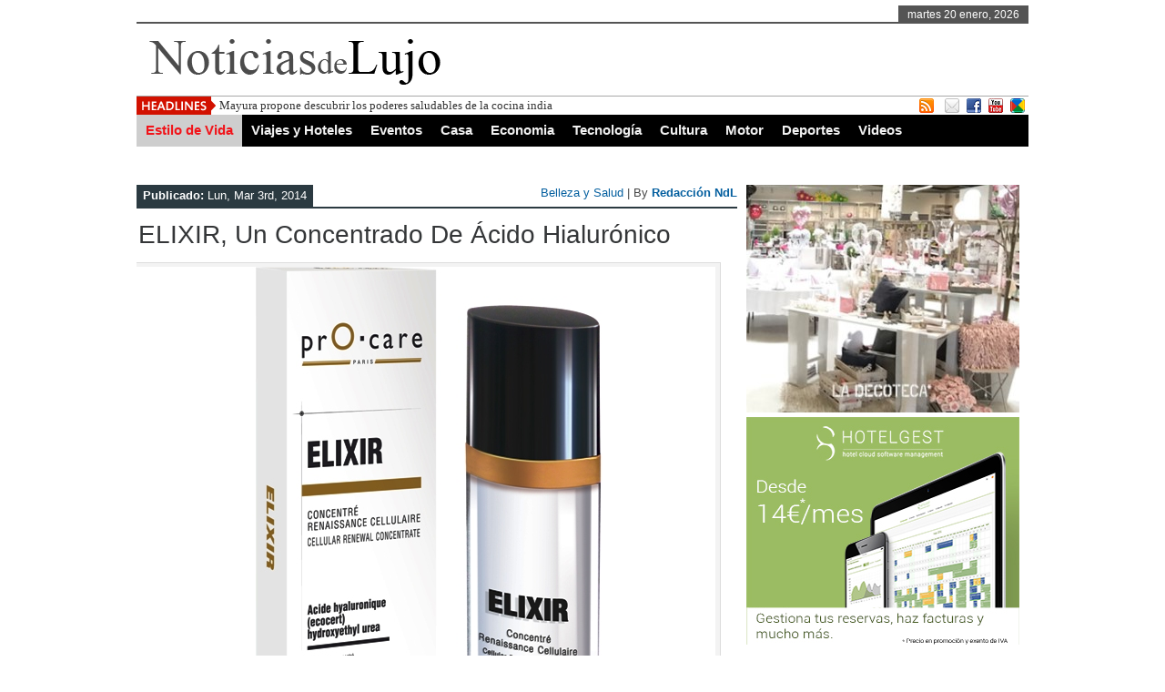

--- FILE ---
content_type: text/html; charset=UTF-8
request_url: https://www.noticiasdelujo.com/elixir-un-concentrado-de-acido-hialuronico/
body_size: 17188
content:
 <!DOCTYPE html><html xmlns="http://www.w3.org/1999/xhtml" lang="es">
<head>	<meta charset="UTF-8" />
<title>ELIXIR, un concentrado de ácido hialurónico - Noticias de lujo | Belleza, Viajes, Hoteles, Eventos, Restaurantes, Moda, Joyas, Relojes, Cultura, Tecnología, y el mejor Estilo de VidaNoticias de lujo | Belleza, Viajes, Hoteles, Eventos, Restaurantes, Moda, Joyas, Relojes, Cultura, Tecnología, y el mejor Estilo de Vida</title> 
<meta name="keywords" content="lujo, gourmet, viajes, restaurantes, joyas, relojes, moda, cruceros, hoteles"/>
	<link rel="stylesheet" href="https://www.noticiasdelujo.com/wp-content/themes/noticiasdelujo/style.css" type="text/css" media="screen"/>
    <link rel="shortcut icon" href="https://www.noticiasdelujo.com/wp-content/uploads/2016/10/logo_noticias_de_lujo.jpg"/>
    <link rel="shortcut icon" href="https://www.noticiasdelujo.com/wp-content/uploads/2016/10/logo_noticias_de_lujo.jpg" type="image/x-icon"/>
    <meta name="viewport" content="width=device-width, initial-scale=1">
	<!--[if IE]><script src="http://html5shiv.googlecode.com/svn/trunk/html5.js"></script><![endif]-->
	<link rel="alternate" type="application/rss+xml" title="Noticias de lujo | Belleza, Viajes, Hoteles, Eventos, Restaurantes, Moda, Joyas, Relojes, Cultura, Tecnología, y el mejor Estilo de Vida RSS Feed" href="https://www.noticiasdelujo.com/feed/" />
	<link rel="pingback" href="https://www.noticiasdelujo.com/xmlrpc.php" />
	<script type="text/javascript" src="https://www.noticiasdelujo.com/wp-content/themes/noticiasdelujo/js/jquery.js"></script>
     <script type="text/javascript"> $(document).ready(function() { $(".tab_content").hide(); $("ul.tabs li:first").addClass("active").show(); $(".tab_content:first").show(); $("ul.tabs li").click(function() { $("ul.tabs li").removeClass("active"); $(this).addClass("active"); $(".tab_content").hide(); var activeTab = $(this).find("a").attr("href"); $(activeTab).fadeIn(); return false;	}); }); </script>     
<script type="text/javascript">  $(document).ready(function () {  createTicker();  }); function createTicker(){ var tickerLIs = $("#header3-1-left-ticker ul").children();  tickerItems = new Array(); tickerLIs.each(function(el) { tickerItems.push( jQuery(this).html() ); });                                                       
	i = 0                                                     
	rotateTicker(); }  function rotateTicker(){   if( i == tickerItems.length ){    	  i = 0;   	}                                                         
      tickerText = tickerItems[i];  c = 0;  typetext();     setTimeout( "rotateTicker()", 5000 );                     
	i++;    }   var isInTag = false;  function typetext() { var thisChar = tickerText.substr(c, 1);  if( thisChar == '<' ){ isInTag = true; } if( thisChar == '>' ){ isInTag = false; }  $('#header3-1-left-ticker').html("&nbsp;" + tickerText.substr(0, c++));   
	if(c < tickerText.length+1) if( isInTag ){ typetext(); }else{ setTimeout("typetext()", 28); }                                                             
	else { 	c = 1;   	tickerText = "";  } }    </script> 
    <script type="text/javascript" src="https://www.noticiasdelujo.com/wp-content/themes/noticiasdelujo/js/slides.min.jquery.js"></script>
<script> $(function(){ $('#slides').slides({ preload: true, play: 5000, pause: 2500, hoverPause: true, animationStart: function(current){ $('.caption').animate({ 	bottom:-35 },100); if (window.console && console.log) { console.log('animationStart on slide: ', current); }; }, animationComplete: function(current){ 
 $('.caption').animate({ bottom:0 },200); if (window.console && console.log) { console.log('animationComplete on slide: ', current); }; }, slidesLoaded: function() { $('.caption').animate({ bottom:0 },200); } }); });
 </script>
     <style>#content .post {  border: none !important;} </style>  <style media="screen" type="text/css"> .custom1{border-top:3px solid #d42626 !important;} .custom1 a{color:#d42626 !important;} .custom2{border-top:3px solid #205aab !important;}  .custom2 a{color:#205aab !important}  .custom3{border-top:3px solid #27de24 !important;}  .custom3 a{color:#27de24 !important} .custom4{border-top:3px solid #d6bf27 !important;} .custom4 a{color:#d6bf27 !important} .custom5{border-top:3px solid #8628c9 !important;} .custom5 a{color:#8628c9 !important} .custom6{border-top:3px solid #00d18b !important;} .custom6 a{color:#00d18b !important} .custom7{border-top:3px solid #e85900 !important;} .custom7 a{color:#e85900 !important}    
.custom8{border-top:3px solid #7fb57e !important;} .custom8 a{color:#7fb57e !important} .custom9{border-top:3px solid #f2c6c6 !important;} .custom9 a{color:#f2c6c6 !important} .custom10{border-top:3px solid #ab9967 !important;} .custom10 a{color:#ab9967 !important} .custom11{border-top:3px solid #2c6e7d !important;} .custom11 a{color:#2c6e7d !important} .custom12{border-top:3px solid #917c5a !important;} .custom12 a{color:#917c5a !important}     </style>
  	<meta name='robots' content='index, follow, max-image-preview:large, max-snippet:-1, max-video-preview:-1' />
	<style>img:is([sizes="auto" i], [sizes^="auto," i]) { contain-intrinsic-size: 3000px 1500px }</style>
	
	<!-- This site is optimized with the Yoast SEO plugin v26.7 - https://yoast.com/wordpress/plugins/seo/ -->
	<link rel="canonical" href="https://www.noticiasdelujo.com/elixir-un-concentrado-de-acido-hialuronico/" />
	<meta name="twitter:label1" content="Escrito por" />
	<meta name="twitter:data1" content="Redacción NdL" />
	<script type="application/ld+json" class="yoast-schema-graph">{"@context":"https://schema.org","@graph":[{"@type":"Article","@id":"https://www.noticiasdelujo.com/elixir-un-concentrado-de-acido-hialuronico/#article","isPartOf":{"@id":"https://www.noticiasdelujo.com/elixir-un-concentrado-de-acido-hialuronico/"},"author":{"name":"Redacción NdL","@id":"https://www.noticiasdelujo.com/#/schema/person/b4da196935e3d84ef65075d55083c1f2"},"headline":"ELIXIR, un concentrado de ácido hialurónico","datePublished":"2014-03-03T18:29:36+00:00","mainEntityOfPage":{"@id":"https://www.noticiasdelujo.com/elixir-un-concentrado-de-acido-hialuronico/"},"wordCount":41,"commentCount":0,"image":{"@id":"https://www.noticiasdelujo.com/elixir-un-concentrado-de-acido-hialuronico/#primaryimage"},"thumbnailUrl":"http://www.noticiasdelujo.com/wp-content/uploads/2014/02/PS-etuiFlacon2.jpg","articleSection":["Belleza y Salud"],"inLanguage":"es","potentialAction":[{"@type":"CommentAction","name":"Comment","target":["https://www.noticiasdelujo.com/elixir-un-concentrado-de-acido-hialuronico/#respond"]}]},{"@type":"WebPage","@id":"https://www.noticiasdelujo.com/elixir-un-concentrado-de-acido-hialuronico/","url":"https://www.noticiasdelujo.com/elixir-un-concentrado-de-acido-hialuronico/","name":"ELIXIR, un concentrado de ácido hialurónico - Noticias de lujo | Belleza, Viajes, Hoteles, Eventos, Restaurantes, Moda, Joyas, Relojes, Cultura, Tecnología, y el mejor Estilo de Vida","isPartOf":{"@id":"https://www.noticiasdelujo.com/#website"},"primaryImageOfPage":{"@id":"https://www.noticiasdelujo.com/elixir-un-concentrado-de-acido-hialuronico/#primaryimage"},"image":{"@id":"https://www.noticiasdelujo.com/elixir-un-concentrado-de-acido-hialuronico/#primaryimage"},"thumbnailUrl":"http://www.noticiasdelujo.com/wp-content/uploads/2014/02/PS-etuiFlacon2.jpg","datePublished":"2014-03-03T18:29:36+00:00","author":{"@id":"https://www.noticiasdelujo.com/#/schema/person/b4da196935e3d84ef65075d55083c1f2"},"breadcrumb":{"@id":"https://www.noticiasdelujo.com/elixir-un-concentrado-de-acido-hialuronico/#breadcrumb"},"inLanguage":"es","potentialAction":[{"@type":"ReadAction","target":["https://www.noticiasdelujo.com/elixir-un-concentrado-de-acido-hialuronico/"]}]},{"@type":"ImageObject","inLanguage":"es","@id":"https://www.noticiasdelujo.com/elixir-un-concentrado-de-acido-hialuronico/#primaryimage","url":"http://www.noticiasdelujo.com/wp-content/uploads/2014/02/PS-etuiFlacon2.jpg","contentUrl":"http://www.noticiasdelujo.com/wp-content/uploads/2014/02/PS-etuiFlacon2.jpg"},{"@type":"BreadcrumbList","@id":"https://www.noticiasdelujo.com/elixir-un-concentrado-de-acido-hialuronico/#breadcrumb","itemListElement":[{"@type":"ListItem","position":1,"name":"Portada","item":"https://www.noticiasdelujo.com/"},{"@type":"ListItem","position":2,"name":"ELIXIR, un concentrado de ácido hialurónico"}]},{"@type":"WebSite","@id":"https://www.noticiasdelujo.com/#website","url":"https://www.noticiasdelujo.com/","name":"Noticias de lujo | Belleza, Viajes, Hoteles, Eventos, Restaurantes, Moda, Joyas, Relojes, Cultura, Tecnología, y el mejor Estilo de Vida","description":"El Magazine que te trae las últimas tendencias en Belleza, Salud, Viajes, Hoteles, Restaurantes, Eventos, Fiestas, Conciertos, Moda, Joyas, Relojes, Cultura, Tecnología, y el mejor Estilo de Vida. La web de referencia elegida por los amantes del lujo y la buena vida en España.","potentialAction":[{"@type":"SearchAction","target":{"@type":"EntryPoint","urlTemplate":"https://www.noticiasdelujo.com/?s={search_term_string}"},"query-input":{"@type":"PropertyValueSpecification","valueRequired":true,"valueName":"search_term_string"}}],"inLanguage":"es"},{"@type":"Person","@id":"https://www.noticiasdelujo.com/#/schema/person/b4da196935e3d84ef65075d55083c1f2","name":"Redacción NdL","image":{"@type":"ImageObject","inLanguage":"es","@id":"https://www.noticiasdelujo.com/#/schema/person/image/","url":"https://secure.gravatar.com/avatar/295e05a009e7d5b034a6114f16b42369bc2d4d26a9f47caf9868fb6d1f69f768?s=96&d=blank&r=g","contentUrl":"https://secure.gravatar.com/avatar/295e05a009e7d5b034a6114f16b42369bc2d4d26a9f47caf9868fb6d1f69f768?s=96&d=blank&r=g","caption":"Redacción NdL"},"url":"https://www.noticiasdelujo.com/author/luis/"}]}</script>
	<!-- / Yoast SEO plugin. -->


<link rel="alternate" type="application/rss+xml" title="Noticias de lujo | Belleza, Viajes, Hoteles, Eventos, Restaurantes, Moda, Joyas, Relojes, Cultura, Tecnología, y el mejor Estilo de Vida &raquo; Comentario ELIXIR, un concentrado de ácido hialurónico del feed" href="https://www.noticiasdelujo.com/elixir-un-concentrado-de-acido-hialuronico/feed/" />
<script type="text/javascript">
/* <![CDATA[ */
window._wpemojiSettings = {"baseUrl":"https:\/\/s.w.org\/images\/core\/emoji\/16.0.1\/72x72\/","ext":".png","svgUrl":"https:\/\/s.w.org\/images\/core\/emoji\/16.0.1\/svg\/","svgExt":".svg","source":{"concatemoji":"https:\/\/www.noticiasdelujo.com\/wp-includes\/js\/wp-emoji-release.min.js?ver=44fa24db1ed54093e1ab678b28d9e6ff"}};
/*! This file is auto-generated */
!function(s,n){var o,i,e;function c(e){try{var t={supportTests:e,timestamp:(new Date).valueOf()};sessionStorage.setItem(o,JSON.stringify(t))}catch(e){}}function p(e,t,n){e.clearRect(0,0,e.canvas.width,e.canvas.height),e.fillText(t,0,0);var t=new Uint32Array(e.getImageData(0,0,e.canvas.width,e.canvas.height).data),a=(e.clearRect(0,0,e.canvas.width,e.canvas.height),e.fillText(n,0,0),new Uint32Array(e.getImageData(0,0,e.canvas.width,e.canvas.height).data));return t.every(function(e,t){return e===a[t]})}function u(e,t){e.clearRect(0,0,e.canvas.width,e.canvas.height),e.fillText(t,0,0);for(var n=e.getImageData(16,16,1,1),a=0;a<n.data.length;a++)if(0!==n.data[a])return!1;return!0}function f(e,t,n,a){switch(t){case"flag":return n(e,"\ud83c\udff3\ufe0f\u200d\u26a7\ufe0f","\ud83c\udff3\ufe0f\u200b\u26a7\ufe0f")?!1:!n(e,"\ud83c\udde8\ud83c\uddf6","\ud83c\udde8\u200b\ud83c\uddf6")&&!n(e,"\ud83c\udff4\udb40\udc67\udb40\udc62\udb40\udc65\udb40\udc6e\udb40\udc67\udb40\udc7f","\ud83c\udff4\u200b\udb40\udc67\u200b\udb40\udc62\u200b\udb40\udc65\u200b\udb40\udc6e\u200b\udb40\udc67\u200b\udb40\udc7f");case"emoji":return!a(e,"\ud83e\udedf")}return!1}function g(e,t,n,a){var r="undefined"!=typeof WorkerGlobalScope&&self instanceof WorkerGlobalScope?new OffscreenCanvas(300,150):s.createElement("canvas"),o=r.getContext("2d",{willReadFrequently:!0}),i=(o.textBaseline="top",o.font="600 32px Arial",{});return e.forEach(function(e){i[e]=t(o,e,n,a)}),i}function t(e){var t=s.createElement("script");t.src=e,t.defer=!0,s.head.appendChild(t)}"undefined"!=typeof Promise&&(o="wpEmojiSettingsSupports",i=["flag","emoji"],n.supports={everything:!0,everythingExceptFlag:!0},e=new Promise(function(e){s.addEventListener("DOMContentLoaded",e,{once:!0})}),new Promise(function(t){var n=function(){try{var e=JSON.parse(sessionStorage.getItem(o));if("object"==typeof e&&"number"==typeof e.timestamp&&(new Date).valueOf()<e.timestamp+604800&&"object"==typeof e.supportTests)return e.supportTests}catch(e){}return null}();if(!n){if("undefined"!=typeof Worker&&"undefined"!=typeof OffscreenCanvas&&"undefined"!=typeof URL&&URL.createObjectURL&&"undefined"!=typeof Blob)try{var e="postMessage("+g.toString()+"("+[JSON.stringify(i),f.toString(),p.toString(),u.toString()].join(",")+"));",a=new Blob([e],{type:"text/javascript"}),r=new Worker(URL.createObjectURL(a),{name:"wpTestEmojiSupports"});return void(r.onmessage=function(e){c(n=e.data),r.terminate(),t(n)})}catch(e){}c(n=g(i,f,p,u))}t(n)}).then(function(e){for(var t in e)n.supports[t]=e[t],n.supports.everything=n.supports.everything&&n.supports[t],"flag"!==t&&(n.supports.everythingExceptFlag=n.supports.everythingExceptFlag&&n.supports[t]);n.supports.everythingExceptFlag=n.supports.everythingExceptFlag&&!n.supports.flag,n.DOMReady=!1,n.readyCallback=function(){n.DOMReady=!0}}).then(function(){return e}).then(function(){var e;n.supports.everything||(n.readyCallback(),(e=n.source||{}).concatemoji?t(e.concatemoji):e.wpemoji&&e.twemoji&&(t(e.twemoji),t(e.wpemoji)))}))}((window,document),window._wpemojiSettings);
/* ]]> */
</script>
<style id='wp-emoji-styles-inline-css' type='text/css'>

	img.wp-smiley, img.emoji {
		display: inline !important;
		border: none !important;
		box-shadow: none !important;
		height: 1em !important;
		width: 1em !important;
		margin: 0 0.07em !important;
		vertical-align: -0.1em !important;
		background: none !important;
		padding: 0 !important;
	}
</style>
<link rel='stylesheet' id='wp-block-library-css' href='https://www.noticiasdelujo.com/wp-includes/css/dist/block-library/style.min.css?ver=44fa24db1ed54093e1ab678b28d9e6ff' type='text/css' media='all' />
<style id='classic-theme-styles-inline-css' type='text/css'>
/*! This file is auto-generated */
.wp-block-button__link{color:#fff;background-color:#32373c;border-radius:9999px;box-shadow:none;text-decoration:none;padding:calc(.667em + 2px) calc(1.333em + 2px);font-size:1.125em}.wp-block-file__button{background:#32373c;color:#fff;text-decoration:none}
</style>
<style id='global-styles-inline-css' type='text/css'>
:root{--wp--preset--aspect-ratio--square: 1;--wp--preset--aspect-ratio--4-3: 4/3;--wp--preset--aspect-ratio--3-4: 3/4;--wp--preset--aspect-ratio--3-2: 3/2;--wp--preset--aspect-ratio--2-3: 2/3;--wp--preset--aspect-ratio--16-9: 16/9;--wp--preset--aspect-ratio--9-16: 9/16;--wp--preset--color--black: #000000;--wp--preset--color--cyan-bluish-gray: #abb8c3;--wp--preset--color--white: #ffffff;--wp--preset--color--pale-pink: #f78da7;--wp--preset--color--vivid-red: #cf2e2e;--wp--preset--color--luminous-vivid-orange: #ff6900;--wp--preset--color--luminous-vivid-amber: #fcb900;--wp--preset--color--light-green-cyan: #7bdcb5;--wp--preset--color--vivid-green-cyan: #00d084;--wp--preset--color--pale-cyan-blue: #8ed1fc;--wp--preset--color--vivid-cyan-blue: #0693e3;--wp--preset--color--vivid-purple: #9b51e0;--wp--preset--gradient--vivid-cyan-blue-to-vivid-purple: linear-gradient(135deg,rgba(6,147,227,1) 0%,rgb(155,81,224) 100%);--wp--preset--gradient--light-green-cyan-to-vivid-green-cyan: linear-gradient(135deg,rgb(122,220,180) 0%,rgb(0,208,130) 100%);--wp--preset--gradient--luminous-vivid-amber-to-luminous-vivid-orange: linear-gradient(135deg,rgba(252,185,0,1) 0%,rgba(255,105,0,1) 100%);--wp--preset--gradient--luminous-vivid-orange-to-vivid-red: linear-gradient(135deg,rgba(255,105,0,1) 0%,rgb(207,46,46) 100%);--wp--preset--gradient--very-light-gray-to-cyan-bluish-gray: linear-gradient(135deg,rgb(238,238,238) 0%,rgb(169,184,195) 100%);--wp--preset--gradient--cool-to-warm-spectrum: linear-gradient(135deg,rgb(74,234,220) 0%,rgb(151,120,209) 20%,rgb(207,42,186) 40%,rgb(238,44,130) 60%,rgb(251,105,98) 80%,rgb(254,248,76) 100%);--wp--preset--gradient--blush-light-purple: linear-gradient(135deg,rgb(255,206,236) 0%,rgb(152,150,240) 100%);--wp--preset--gradient--blush-bordeaux: linear-gradient(135deg,rgb(254,205,165) 0%,rgb(254,45,45) 50%,rgb(107,0,62) 100%);--wp--preset--gradient--luminous-dusk: linear-gradient(135deg,rgb(255,203,112) 0%,rgb(199,81,192) 50%,rgb(65,88,208) 100%);--wp--preset--gradient--pale-ocean: linear-gradient(135deg,rgb(255,245,203) 0%,rgb(182,227,212) 50%,rgb(51,167,181) 100%);--wp--preset--gradient--electric-grass: linear-gradient(135deg,rgb(202,248,128) 0%,rgb(113,206,126) 100%);--wp--preset--gradient--midnight: linear-gradient(135deg,rgb(2,3,129) 0%,rgb(40,116,252) 100%);--wp--preset--font-size--small: 13px;--wp--preset--font-size--medium: 20px;--wp--preset--font-size--large: 36px;--wp--preset--font-size--x-large: 42px;--wp--preset--spacing--20: 0.44rem;--wp--preset--spacing--30: 0.67rem;--wp--preset--spacing--40: 1rem;--wp--preset--spacing--50: 1.5rem;--wp--preset--spacing--60: 2.25rem;--wp--preset--spacing--70: 3.38rem;--wp--preset--spacing--80: 5.06rem;--wp--preset--shadow--natural: 6px 6px 9px rgba(0, 0, 0, 0.2);--wp--preset--shadow--deep: 12px 12px 50px rgba(0, 0, 0, 0.4);--wp--preset--shadow--sharp: 6px 6px 0px rgba(0, 0, 0, 0.2);--wp--preset--shadow--outlined: 6px 6px 0px -3px rgba(255, 255, 255, 1), 6px 6px rgba(0, 0, 0, 1);--wp--preset--shadow--crisp: 6px 6px 0px rgba(0, 0, 0, 1);}:where(.is-layout-flex){gap: 0.5em;}:where(.is-layout-grid){gap: 0.5em;}body .is-layout-flex{display: flex;}.is-layout-flex{flex-wrap: wrap;align-items: center;}.is-layout-flex > :is(*, div){margin: 0;}body .is-layout-grid{display: grid;}.is-layout-grid > :is(*, div){margin: 0;}:where(.wp-block-columns.is-layout-flex){gap: 2em;}:where(.wp-block-columns.is-layout-grid){gap: 2em;}:where(.wp-block-post-template.is-layout-flex){gap: 1.25em;}:where(.wp-block-post-template.is-layout-grid){gap: 1.25em;}.has-black-color{color: var(--wp--preset--color--black) !important;}.has-cyan-bluish-gray-color{color: var(--wp--preset--color--cyan-bluish-gray) !important;}.has-white-color{color: var(--wp--preset--color--white) !important;}.has-pale-pink-color{color: var(--wp--preset--color--pale-pink) !important;}.has-vivid-red-color{color: var(--wp--preset--color--vivid-red) !important;}.has-luminous-vivid-orange-color{color: var(--wp--preset--color--luminous-vivid-orange) !important;}.has-luminous-vivid-amber-color{color: var(--wp--preset--color--luminous-vivid-amber) !important;}.has-light-green-cyan-color{color: var(--wp--preset--color--light-green-cyan) !important;}.has-vivid-green-cyan-color{color: var(--wp--preset--color--vivid-green-cyan) !important;}.has-pale-cyan-blue-color{color: var(--wp--preset--color--pale-cyan-blue) !important;}.has-vivid-cyan-blue-color{color: var(--wp--preset--color--vivid-cyan-blue) !important;}.has-vivid-purple-color{color: var(--wp--preset--color--vivid-purple) !important;}.has-black-background-color{background-color: var(--wp--preset--color--black) !important;}.has-cyan-bluish-gray-background-color{background-color: var(--wp--preset--color--cyan-bluish-gray) !important;}.has-white-background-color{background-color: var(--wp--preset--color--white) !important;}.has-pale-pink-background-color{background-color: var(--wp--preset--color--pale-pink) !important;}.has-vivid-red-background-color{background-color: var(--wp--preset--color--vivid-red) !important;}.has-luminous-vivid-orange-background-color{background-color: var(--wp--preset--color--luminous-vivid-orange) !important;}.has-luminous-vivid-amber-background-color{background-color: var(--wp--preset--color--luminous-vivid-amber) !important;}.has-light-green-cyan-background-color{background-color: var(--wp--preset--color--light-green-cyan) !important;}.has-vivid-green-cyan-background-color{background-color: var(--wp--preset--color--vivid-green-cyan) !important;}.has-pale-cyan-blue-background-color{background-color: var(--wp--preset--color--pale-cyan-blue) !important;}.has-vivid-cyan-blue-background-color{background-color: var(--wp--preset--color--vivid-cyan-blue) !important;}.has-vivid-purple-background-color{background-color: var(--wp--preset--color--vivid-purple) !important;}.has-black-border-color{border-color: var(--wp--preset--color--black) !important;}.has-cyan-bluish-gray-border-color{border-color: var(--wp--preset--color--cyan-bluish-gray) !important;}.has-white-border-color{border-color: var(--wp--preset--color--white) !important;}.has-pale-pink-border-color{border-color: var(--wp--preset--color--pale-pink) !important;}.has-vivid-red-border-color{border-color: var(--wp--preset--color--vivid-red) !important;}.has-luminous-vivid-orange-border-color{border-color: var(--wp--preset--color--luminous-vivid-orange) !important;}.has-luminous-vivid-amber-border-color{border-color: var(--wp--preset--color--luminous-vivid-amber) !important;}.has-light-green-cyan-border-color{border-color: var(--wp--preset--color--light-green-cyan) !important;}.has-vivid-green-cyan-border-color{border-color: var(--wp--preset--color--vivid-green-cyan) !important;}.has-pale-cyan-blue-border-color{border-color: var(--wp--preset--color--pale-cyan-blue) !important;}.has-vivid-cyan-blue-border-color{border-color: var(--wp--preset--color--vivid-cyan-blue) !important;}.has-vivid-purple-border-color{border-color: var(--wp--preset--color--vivid-purple) !important;}.has-vivid-cyan-blue-to-vivid-purple-gradient-background{background: var(--wp--preset--gradient--vivid-cyan-blue-to-vivid-purple) !important;}.has-light-green-cyan-to-vivid-green-cyan-gradient-background{background: var(--wp--preset--gradient--light-green-cyan-to-vivid-green-cyan) !important;}.has-luminous-vivid-amber-to-luminous-vivid-orange-gradient-background{background: var(--wp--preset--gradient--luminous-vivid-amber-to-luminous-vivid-orange) !important;}.has-luminous-vivid-orange-to-vivid-red-gradient-background{background: var(--wp--preset--gradient--luminous-vivid-orange-to-vivid-red) !important;}.has-very-light-gray-to-cyan-bluish-gray-gradient-background{background: var(--wp--preset--gradient--very-light-gray-to-cyan-bluish-gray) !important;}.has-cool-to-warm-spectrum-gradient-background{background: var(--wp--preset--gradient--cool-to-warm-spectrum) !important;}.has-blush-light-purple-gradient-background{background: var(--wp--preset--gradient--blush-light-purple) !important;}.has-blush-bordeaux-gradient-background{background: var(--wp--preset--gradient--blush-bordeaux) !important;}.has-luminous-dusk-gradient-background{background: var(--wp--preset--gradient--luminous-dusk) !important;}.has-pale-ocean-gradient-background{background: var(--wp--preset--gradient--pale-ocean) !important;}.has-electric-grass-gradient-background{background: var(--wp--preset--gradient--electric-grass) !important;}.has-midnight-gradient-background{background: var(--wp--preset--gradient--midnight) !important;}.has-small-font-size{font-size: var(--wp--preset--font-size--small) !important;}.has-medium-font-size{font-size: var(--wp--preset--font-size--medium) !important;}.has-large-font-size{font-size: var(--wp--preset--font-size--large) !important;}.has-x-large-font-size{font-size: var(--wp--preset--font-size--x-large) !important;}
:where(.wp-block-post-template.is-layout-flex){gap: 1.25em;}:where(.wp-block-post-template.is-layout-grid){gap: 1.25em;}
:where(.wp-block-columns.is-layout-flex){gap: 2em;}:where(.wp-block-columns.is-layout-grid){gap: 2em;}
:root :where(.wp-block-pullquote){font-size: 1.5em;line-height: 1.6;}
</style>
<link rel="EditURI" type="application/rsd+xml" title="RSD" href="https://www.noticiasdelujo.com/xmlrpc.php?rsd" />
<link rel='shortlink' href='https://www.noticiasdelujo.com/?p=2203' />
<link rel="alternate" title="oEmbed (JSON)" type="application/json+oembed" href="https://www.noticiasdelujo.com/wp-json/oembed/1.0/embed?url=https%3A%2F%2Fwww.noticiasdelujo.com%2Felixir-un-concentrado-de-acido-hialuronico%2F" />
<link rel="alternate" title="oEmbed (XML)" type="text/xml+oembed" href="https://www.noticiasdelujo.com/wp-json/oembed/1.0/embed?url=https%3A%2F%2Fwww.noticiasdelujo.com%2Felixir-un-concentrado-de-acido-hialuronico%2F&#038;format=xml" />
 <link rel="canonical" href="https://www.noticiasdelujo.com/elixir-un-concentrado-de-acido-hialuronico/" /> 
</head> <body><div class="top1"><a name="top"></a></div>
<div id="wrapper">
    <div id="header">
    <div id="topheaderbar">
        <div id="topheaderbar-l">
        <div id="topnavigation">
                  <div id="nav"><div id="menu"><ul></ul></div></div>
          </div>
        </div>
        <div id="topheaderbar-r">martes 20 enero, 2026</div>
        <div class="cb"></div>
    </div>	    
    <div id="header2">
    <div id="logoleft"><a href="http://www.noticiasdelujo.com"><img src="/noticias-de-lujo.png" alt="Noticias de lujo" /></a></div>
   
   
     
          <div id="logoright" style="width:auto !important">
        </div>
        
    
    <div class="cb"></div>
    </div> 
    <div id="header3">
    <div id="header3-1">
    <div id="header3-1-left">
    <div id="header3-1-left-tickerimg"><img src="https://www.noticiasdelujo.com/wp-content/themes/noticiasdelujo/images/headlines.png" alt="Headlines" /></div>
    <div id="header3-1-left-ticker"><ul>   <li><a href="https://www.noticiasdelujo.com/mayura-propone-descubrir-los-poderes-saludables-de-la-cocina-india/" rel="bookmark" title="Permanent Link: Mayura propone descubrir los poderes saludables de la cocina india">Mayura propone descubrir los poderes saludables de la cocina india</a></li>    <li><a href="https://www.noticiasdelujo.com/pedro-martinez-portero-gana-la-final-del-torneo-de-bangalore-en-india/" rel="bookmark" title="Permanent Link: Pedro Martínez Portero gana la final del torneo de Bangalore en India">Pedro Martínez Portero gana la final del torneo de Bangalore en India</a></li>    <li><a href="https://www.noticiasdelujo.com/rafael-jodar-alcanza-la-final-en-canberra/" rel="bookmark" title="Permanent Link: Rafael Jódar alcanza la final en Canberra">Rafael Jódar alcanza la final en Canberra</a></li>    <li><a href="https://www.noticiasdelujo.com/volcanes-y-auroras-boreales-una-experiencia-unica-en-islandia/" rel="bookmark" title="Permanent Link: VOLCANES Y AURORAS BOREALES: UNA EXPERIENCIA ÚNICA EN ISLANDIA">VOLCANES Y AURORAS BOREALES: UNA EXPERIENCIA ÚNICA EN ISLANDIA</a></li>    <li><a href="https://www.noticiasdelujo.com/calendario-talita-2026/" rel="bookmark" title="Permanent Link: Calendario Talita 2026">Calendario Talita 2026</a></li> </ul></div>
    <div class="cb"></div>
    </div>
    <div id="header3-1-right">
    <ul>
<li style="margin-left: 2px;"><a href="" target="_blank"><img src="https://www.noticiasdelujo.com/wp-content/themes/noticiasdelujo/images/rss.png" /></a></li> 
<li style="margin-left: 8px;"><a href="https://www.noticiasdelujo.com/contacto/" target="_blank"><img src="https://www.noticiasdelujo.com/wp-content/themes/noticiasdelujo/images/email.png" /></a></li> 
   
  <li><a href="https://www.facebook.com/LuxBulevard" target="_blank"><img src="https://www.noticiasdelujo.com/wp-content/themes/noticiasdelujo/images/facebook.png" /></a> </li>            <li><a href="https://www.youtube.com/channel/UC5iut-UVyatyl2QAsHuh8wA/" target="_blank"><img src="https://www.noticiasdelujo.com/wp-content/themes/noticiasdelujo/images/youtube.png" /></a> </li>            <li><a href="https://www.instagram.com/luxbulevard/" target="_blank"><img src="https://www.noticiasdelujo.com/wp-content/themes/noticiasdelujo/images/buzz.png" /></a> </li>          </ul> 
    </div>
    <div class="cb"></div>
    </div>
    
    <div id="header3-2">
     
    <div id="menu2"><ul><div class="menu-header"><ul id="menu-estilo-de-vida" class="menu"><li id="menu-item-250" class="menu-item menu-item-type-taxonomy menu-item-object-category current-post-ancestor menu-item-has-children arrow menu-item-250"><a href="https://www.noticiasdelujo.com/estilo-de-vida/">Estilo de Vida</a>
<ul class="sub-menu">
	<li id="menu-item-228" class="menu-item menu-item-type-taxonomy menu-item-object-category current-post-ancestor current-menu-parent current-post-parent menu-item-228"><a href="https://www.noticiasdelujo.com/estilo-de-vida/belleza-y-salud/">Belleza y Salud</a></li>
	<li id="menu-item-230" class="menu-item menu-item-type-taxonomy menu-item-object-category menu-item-230"><a href="https://www.noticiasdelujo.com/estilo-de-vida/gourmet/">Gourmet</a></li>
	<li id="menu-item-232" class="menu-item menu-item-type-taxonomy menu-item-object-category menu-item-232"><a href="https://www.noticiasdelujo.com/estilo-de-vida/moda/">Moda</a></li>
	<li id="menu-item-231" class="menu-item menu-item-type-taxonomy menu-item-object-category menu-item-231"><a href="https://www.noticiasdelujo.com/estilo-de-vida/joyas/">Joyas</a></li>
	<li id="menu-item-233" class="menu-item menu-item-type-taxonomy menu-item-object-category menu-item-233"><a href="https://www.noticiasdelujo.com/estilo-de-vida/relojes/">Relojes</a></li>
	<li id="menu-item-7709" class="menu-item menu-item-type-taxonomy menu-item-object-category menu-item-7709"><a href="https://www.noticiasdelujo.com/estilo-de-vida/complementos/">Complementos</a></li>
	<li id="menu-item-229" class="menu-item menu-item-type-taxonomy menu-item-object-category menu-item-229"><a href="https://www.noticiasdelujo.com/estilo-de-vida/sociedad/">Sociedad</a></li>
</ul>
</li>
<li id="menu-item-245" class="menu-item menu-item-type-taxonomy menu-item-object-category menu-item-has-children arrow menu-item-245"><a href="https://www.noticiasdelujo.com/viajes/">Viajes y Hoteles</a>
<ul class="sub-menu">
	<li id="menu-item-248" class="menu-item menu-item-type-taxonomy menu-item-object-category menu-item-248"><a href="https://www.noticiasdelujo.com/viajes/viajes-viajes/">Viajes</a></li>
	<li id="menu-item-5331" class="menu-item menu-item-type-taxonomy menu-item-object-category menu-item-5331"><a href="https://www.noticiasdelujo.com/viajes/cruceros/">Cruceros</a></li>
	<li id="menu-item-246" class="menu-item menu-item-type-taxonomy menu-item-object-category menu-item-246"><a href="https://www.noticiasdelujo.com/viajes/hoteles-y-resorts-espana/">Hoteles y Resorts España</a></li>
	<li id="menu-item-247" class="menu-item menu-item-type-taxonomy menu-item-object-category menu-item-247"><a href="https://www.noticiasdelujo.com/viajes/hoteles-y-resorts-internacional/">Hoteles Resorts Internacional</a></li>
	<li id="menu-item-6579" class="menu-item menu-item-type-taxonomy menu-item-object-category menu-item-6579"><a href="https://www.noticiasdelujo.com/viajes/aerolineas/">Aerolíneas</a></li>
</ul>
</li>
<li id="menu-item-222" class="menu-item menu-item-type-taxonomy menu-item-object-category menu-item-has-children arrow menu-item-222"><a href="https://www.noticiasdelujo.com/eventos/">Eventos</a>
<ul class="sub-menu">
	<li id="menu-item-224" class="menu-item menu-item-type-taxonomy menu-item-object-category menu-item-224"><a href="https://www.noticiasdelujo.com/eventos/fiestas/">Fiestas</a></li>
	<li id="menu-item-223" class="menu-item menu-item-type-taxonomy menu-item-object-category menu-item-223"><a href="https://www.noticiasdelujo.com/eventos/deportivos/">Deportivos</a></li>
	<li id="menu-item-225" class="menu-item menu-item-type-taxonomy menu-item-object-category menu-item-225"><a href="https://www.noticiasdelujo.com/eventos/salones-y-ferias/">Salones y Ferias</a></li>
</ul>
</li>
<li id="menu-item-213" class="menu-item menu-item-type-taxonomy menu-item-object-category menu-item-has-children arrow menu-item-213"><a href="https://www.noticiasdelujo.com/casa/">Casa</a>
<ul class="sub-menu">
	<li id="menu-item-14500" class="menu-item menu-item-type-taxonomy menu-item-object-category menu-item-14500"><a href="https://www.noticiasdelujo.com/casa/interiorismo-y-arquitectura/">Interiorismo y Arquitectura</a></li>
	<li id="menu-item-216" class="menu-item menu-item-type-taxonomy menu-item-object-category menu-item-216"><a href="https://www.noticiasdelujo.com/casa/mobiliario-y-domotica/">Mobiliario y Domotica</a></li>
	<li id="menu-item-5332" class="menu-item menu-item-type-taxonomy menu-item-object-category menu-item-5332"><a href="https://www.noticiasdelujo.com/casa/cocinas-y-banos/">Cocinas y Baños</a></li>
	<li id="menu-item-214" class="menu-item menu-item-type-taxonomy menu-item-object-category menu-item-214"><a href="https://www.noticiasdelujo.com/casa/casas-alquiler-y-venta/">Casas Alquiler y Venta</a></li>
</ul>
</li>
<li id="menu-item-219" class="menu-item menu-item-type-taxonomy menu-item-object-category menu-item-has-children arrow menu-item-219"><a href="https://www.noticiasdelujo.com/economia/">Economia</a>
<ul class="sub-menu">
	<li id="menu-item-220" class="menu-item menu-item-type-taxonomy menu-item-object-category menu-item-220"><a href="https://www.noticiasdelujo.com/economia/internacional/">Internacional</a></li>
	<li id="menu-item-221" class="menu-item menu-item-type-taxonomy menu-item-object-category menu-item-221"><a href="https://www.noticiasdelujo.com/economia/nacional/">Nacional</a></li>
</ul>
</li>
<li id="menu-item-241" class="menu-item menu-item-type-taxonomy menu-item-object-category menu-item-has-children arrow menu-item-241"><a href="https://www.noticiasdelujo.com/tecnologia/">Tecnología</a>
<ul class="sub-menu">
	<li id="menu-item-242" class="menu-item menu-item-type-taxonomy menu-item-object-category menu-item-242"><a href="https://www.noticiasdelujo.com/tecnologia/audiovisual/">Audiovisual</a></li>
	<li id="menu-item-244" class="menu-item menu-item-type-taxonomy menu-item-object-category menu-item-244"><a href="https://www.noticiasdelujo.com/tecnologia/telefonos/">Telefonos</a></li>
	<li id="menu-item-3744" class="menu-item menu-item-type-taxonomy menu-item-object-category menu-item-3744"><a href="https://www.noticiasdelujo.com/tecnologia/ciencia/">Ciencia</a></li>
	<li id="menu-item-243" class="menu-item menu-item-type-taxonomy menu-item-object-category menu-item-243"><a href="https://www.noticiasdelujo.com/tecnologia/informatica/">Informática</a></li>
</ul>
</li>
<li id="menu-item-217" class="menu-item menu-item-type-taxonomy menu-item-object-category menu-item-has-children arrow menu-item-217"><a href="https://www.noticiasdelujo.com/cultura/">Cultura</a>
<ul class="sub-menu">
	<li id="menu-item-7783" class="menu-item menu-item-type-taxonomy menu-item-object-category menu-item-7783"><a href="https://www.noticiasdelujo.com/cultura/fotografia-arte-y-diseno/">Fotografía, Arte y Diseño</a></li>
	<li id="menu-item-7785" class="menu-item menu-item-type-taxonomy menu-item-object-category menu-item-7785"><a href="https://www.noticiasdelujo.com/cultura/musica/">Música</a></li>
	<li id="menu-item-7791" class="menu-item menu-item-type-taxonomy menu-item-object-category menu-item-7791"><a href="https://www.noticiasdelujo.com/cultura/teatro-y-cine-autor/">Teatro y Cine de Autor</a></li>
	<li id="menu-item-7784" class="menu-item menu-item-type-taxonomy menu-item-object-category menu-item-7784"><a href="https://www.noticiasdelujo.com/cultura/literatura/">Literatura</a></li>
</ul>
</li>
<li id="menu-item-234" class="menu-item menu-item-type-taxonomy menu-item-object-category menu-item-has-children arrow menu-item-234"><a href="https://www.noticiasdelujo.com/motor/">Motor</a>
<ul class="sub-menu">
	<li id="menu-item-239" class="menu-item menu-item-type-taxonomy menu-item-object-category menu-item-239"><a href="https://www.noticiasdelujo.com/motor/noticias-motor/">Noticias Motor</a></li>
	<li id="menu-item-235" class="menu-item menu-item-type-taxonomy menu-item-object-category menu-item-235"><a href="https://www.noticiasdelujo.com/motor/automoviles/">Automoviles</a></li>
	<li id="menu-item-236" class="menu-item menu-item-type-taxonomy menu-item-object-category menu-item-236"><a href="https://www.noticiasdelujo.com/motor/aviones-y-helicopteros/">Aviones y Helicopteros</a></li>
	<li id="menu-item-237" class="menu-item menu-item-type-taxonomy menu-item-object-category menu-item-237"><a href="https://www.noticiasdelujo.com/motor/barcos-y-yates/">Barcos y Yates</a></li>
	<li id="menu-item-238" class="menu-item menu-item-type-taxonomy menu-item-object-category menu-item-238"><a href="https://www.noticiasdelujo.com/motor/motos/">Motos</a></li>
</ul>
</li>
<li id="menu-item-218" class="menu-item menu-item-type-taxonomy menu-item-object-category menu-item-218"><a href="https://www.noticiasdelujo.com/deportes/">Deportes</a></li>
<li id="menu-item-249" class="menu-item menu-item-type-taxonomy menu-item-object-category menu-item-249"><a href="https://www.noticiasdelujo.com/videos/">Videos</a></li>
</ul></div></ul></div>
          </div>
    </div>
  	</div>
    <div id="section">

  <div id="column-wrap"> <div id="headgal">
 
<div id="main-content"> 

 <div id="content" style="padding-right:0 !important;">  <div id="homepost">	



	

<div id="datemeta">
<div id="datemeta_l"><b>Publicado:</b> Lun, Mar 3rd, 2014 </div>
<div id="datemeta_r"><a href="https://www.noticiasdelujo.com/estilo-de-vida/belleza-y-salud/" rel="category tag">Belleza y Salud</a> | By <b><a href="https://www.noticiasdelujo.com/author/luis/" title="View all posts by Redacción NdL">Redacción NdL </a></b>    </div>
<div class="cb"></div>
</div>




		<div class="post">



			<h2>  ELIXIR, un concentrado de ácido hialurónico</h2>
 


              
  
     
			<div class="entry">

 			  <div id="attachment_2204" style="width: 647px" class="wp-caption alignright"><a href="http://www.noticiasdelujo.com/wp-content/uploads/2014/02/PS-etuiFlacon2.jpg"><img fetchpriority="high" decoding="async" aria-describedby="caption-attachment-2204" class="size-full wp-image-2204" alt="ELIXIR" src="http://www.noticiasdelujo.com/wp-content/uploads/2014/02/PS-etuiFlacon2.jpg" width="637" height="600" /></a><p id="caption-attachment-2204" class="wp-caption-text">ELIXIR</p></div>
<p>ELIXIR es un concentrado de ácido hialurónico de Procare Paris, que estimula las células madre y desacelera el envejecimiento de la piel. PVP: 81 EUROS.</p>



			</div>
 	</div>



	
	<center style="font-weight: bold;"></center>		
 

  



      



 

<div id="related" class="clearfix">

 


<div id="relatednews"><div id="relatednewsh2">Noticias relacionadas</div>
<div style="float:right;height:19px;margin-right:10px;">
<!-- AddThis Button BEGIN -->
<div class="addthis_toolbox addthis_default_style ">
<a class="addthis_button_facebook_like" fb:like:layout="button_count"></a>
<a class="addthis_button_tweet"></a>
<a class="addthis_counter addthis_pill_style"></a>
</div>
<script type="text/javascript" src="http://s7.addthis.com/js/250/addthis_widget.js"></script>
<!-- AddThis Button END -->
</div>
<div class="cb"></div></div>

	
		<div class="related">

 	<div class="relatedpost">
    
                          <a href="https://www.noticiasdelujo.com/eres-un-empleado-multitasking/"><img width="150" height="125" src="https://www.noticiasdelujo.com/wp-content/uploads/2020/04/teletrabajo-150x125.jpg" class="attachment-relatedimg size-relatedimg wp-post-image" alt="teletrabajo" decoding="async" loading="lazy" srcset="https://www.noticiasdelujo.com/wp-content/uploads/2020/04/teletrabajo-150x125.jpg 150w, https://www.noticiasdelujo.com/wp-content/uploads/2020/04/teletrabajo-55x45.jpg 55w" sizes="auto, (max-width: 150px) 100vw, 150px" /></a>
              
            
           
            

             
  
				<h3><a href="https://www.noticiasdelujo.com/eres-un-empleado-multitasking/" rel="bookmark" title="¡Eres un empleado MULTITASKING?">¡Eres un empleado MULTITASKING?</a></h3>



				 



			</div>







		</div> 


	



	
		<div class="related">

 	<div class="relatedpost">
    
                          <a href="https://www.noticiasdelujo.com/vuelve-a-la-oficina-bailando/"><img width="150" height="125" src="https://www.noticiasdelujo.com/wp-content/uploads/2025/09/esther-Bosch_1-1-150x125.jpg" class="attachment-relatedimg size-relatedimg wp-post-image" alt="esther Bosch escuela" decoding="async" loading="lazy" srcset="https://www.noticiasdelujo.com/wp-content/uploads/2025/09/esther-Bosch_1-1-150x125.jpg 150w, https://www.noticiasdelujo.com/wp-content/uploads/2025/09/esther-Bosch_1-1-55x45.jpg 55w" sizes="auto, (max-width: 150px) 100vw, 150px" /></a>
              
            
           
            

             
  
				<h3><a href="https://www.noticiasdelujo.com/vuelve-a-la-oficina-bailando/" rel="bookmark" title="Vuelve a la oficina bailando">Vuelve a la oficina bailando</a></h3>



				 



			</div>







		</div> 


	



	
		<div class="related">

 	<div class="relatedpost">
    
                          <a href="https://www.noticiasdelujo.com/vivo-mi-sexualidad-mucho-mas-libre-y-me-juzgo-menos/"><img width="150" height="125" src="https://www.noticiasdelujo.com/wp-content/uploads/2025/09/Juana_Acosta_0001-150x125.jpg" class="attachment-relatedimg size-relatedimg wp-post-image" alt="Juana Acosta" decoding="async" loading="lazy" srcset="https://www.noticiasdelujo.com/wp-content/uploads/2025/09/Juana_Acosta_0001-150x125.jpg 150w, https://www.noticiasdelujo.com/wp-content/uploads/2025/09/Juana_Acosta_0001-55x45.jpg 55w" sizes="auto, (max-width: 150px) 100vw, 150px" /></a>
              
            
           
            

             
  
				<h3><a href="https://www.noticiasdelujo.com/vivo-mi-sexualidad-mucho-mas-libre-y-me-juzgo-menos/" rel="bookmark" title="Vivo mi sexualidad mucho más libre y me juzgo menos">Vivo mi sexualidad mucho más libre y me juzgo menos</a></h3>



				 



			</div>







		</div> 


	



	
		<div class="related">

 	<div class="relatedpost">
    
                          <a href="https://www.noticiasdelujo.com/el-pene-ese-gran-desconocido-sigue-siendo-un-tabu/"><img width="150" height="125" src="https://www.noticiasdelujo.com/wp-content/uploads/2025/09/el-gran-desconocido-150x125.jpg" class="attachment-relatedimg size-relatedimg wp-post-image" alt="el pene el gran desconocido" decoding="async" loading="lazy" srcset="https://www.noticiasdelujo.com/wp-content/uploads/2025/09/el-gran-desconocido-150x125.jpg 150w, https://www.noticiasdelujo.com/wp-content/uploads/2025/09/el-gran-desconocido-55x45.jpg 55w" sizes="auto, (max-width: 150px) 100vw, 150px" /></a>
              
            
           
            

             
  
				<h3><a href="https://www.noticiasdelujo.com/el-pene-ese-gran-desconocido-sigue-siendo-un-tabu/" rel="bookmark" title="El pene… ese gran desconocido sigue siendo un tabú">El pene… ese gran desconocido sigue siendo un tabú</a></h3>



				 



			</div>







		</div> 


	



	<div class="cb"></div>







</div> 



 	

<div id="comment_wrapper">

		<!-- You can start editing here. --> 
<div class="comments-box"> <a name="comments" id="comments"></a>
      <!-- If comments are open, but there are no comments. -->
         	 
  <div id="respond">     
    <h2 style="margin-top: 8px;">Deja un comentario</h2>
    <div class="cancel-comment-reply"> <small>
      <a rel="nofollow" id="cancel-comment-reply-link" href="/elixir-un-concentrado-de-acido-hialuronico/#respond" style="display:none;">Haz clic aquí para cancelar la respuesta.</a>      </small> </div>
        <p>You must be <a href="http://www.noticiasdelujo.com/wp-login.php?redirect_to=https%3A%2F%2Fwww.noticiasdelujo.com%2Felixir-un-concentrado-de-acido-hialuronico%2F">Logged in</a> to post comment.</p>
      </div>
  </div></div>




</div> </div><div>

 </div>   </div>  



     </div>
   <div id="aside">
      
    <a href="https://www.ladecoteca.com/" target="_blank">
<img src="/wp-content/uploads/2024/01/La-Decoteca-Show-Room_300x250.jpg" alt="Artículos Decoración"></a> 
<a href="http://www.hotelgest.com/" target="_blank">
<img src="/wp-content/uploads/2016/07/bannerpromo-1.jpg" alt="programa de gestion de hoteles"></a><div style="margin-top: 10px;"></div><div id="mrtindiva">
<ul class="tabs">
    <li><a href="#tab1">comentarios</a></li>
    <li><a href="#tab2">Categories</a></li>
        <li><a href="#tab3">Tags</a></li>
</ul>
<div class="tab_container">
    <div id="tab1" class="tab_content">

      
<li class=""><a href="https://www.noticiasdelujo.com/ghost-el-musical-video/" class="url" rel="ugc">Ghost El Musical - Video - Noticias de lujo | Belleza, Viajes, Hoteles, Eventos, Restaurantes, Moda, Joyas, Relojes, Cultura, Tecnología, y el mejor Estilo de VidaNoticias de lujo | Belleza, Viajes, Hoteles, Eventos, Restaurantes, Moda, Joyas, Relojes, C</a> en <a href="https://www.noticiasdelujo.com/ghost-el-musical/#comment-4162">Ghost, el musical llega a Barcelona</a></li><li class=""><a href="https://www.noticiasdelujo.com/bethey-la-app-de-las-celebrities/" class="url" rel="ugc">Bethey, la app de las celebrities - Noticias de lujo | Belleza, Viajes, Hoteles, Eventos, Restaurantes, Moda, Joyas, Relojes, Cultura, Tecnología, y el mejor Estilo de VidaNoticias de lujo | Belleza, Viajes, Hoteles, Eventos, Restaurantes, Moda, Joyas, R</a> en <a href="https://www.noticiasdelujo.com/bethey-reunira-a-influencers-tiktokers-y-youtubers-en-un-evento-que-tendra-a-los-xbuyers-como-anfitriones/#comment-4160">Bethey reunirá a influencers, tiktokers y youtubers en un evento que tendrá a los XBuyers como anfitriones</a></li><li class=""><a href="https://www.noticiasdelujo.com/bethey-reunira-a-influencers-tiktokers-y-youtubers-en-un-evento-que-tendra-a-los-xbuyers-como-anfitriones/" class="url" rel="ugc">Bethey reunirá a influencers, tiktokers y youtubers en un evento que tendrá a los XBuyers como anfitriones - Noticias de lujo | Belleza, Viajes, Hoteles, Eventos, Restaurantes, Moda, Joyas, Relojes, Cultura, Tecnología, y el mejor Estilo de VidaNoticia</a> en <a href="https://www.noticiasdelujo.com/bethey-la-app-de-las-celebrities/#comment-4159">Bethey, la app de las celebrities</a></li><li class=""><a href="https://www.lucasfox.es/noticias-y-prensa/2021/09/03/lucas-fox-en-la-prensa-nacional-septiembre-2021/" class="url" rel="ugc external nofollow">Lucas Fox, en la prensa nacional - septiembre 2021 - Lucas Fox Noticias y Prensa</a> en <a href="https://www.noticiasdelujo.com/las-inmobiliarias-de-lujo-que-apuestan-por-el-arte/#comment-4158">Las Inmobiliarias de lujo que apuestan por el arte</a></li><li class=""><a href="https://www.jaren-articulospiel.com/blog/2016/01/28/tudor-watch-your-style/" class="url" rel="ugc external nofollow">TUDOR &#8211; Watch your style &#8211; Jarén Artículos Piel</a> en <a href="https://www.noticiasdelujo.com/jartwen-presenta-su-propuesta-como-nueva-firma-europea-de-alta-joyeria/#comment-3700">Jartwen presenta su propuesta como nueva firma europea de Alta Joyería</a></li> 
    </div>
    <div id="tab2" class="tab_content">
      <div class="section widget_categories2">
			<ul>
					<li class="cat-item cat-item-733"><a href="https://www.noticiasdelujo.com/viajes/aerolineas/">Aerolíneas</a>
</li>
	<li class="cat-item cat-item-33"><a href="https://www.noticiasdelujo.com/tecnologia/audiovisual/">Audiovisual</a>
</li>
	<li class="cat-item cat-item-1"><a href="https://www.noticiasdelujo.com/motor/automoviles/">Automoviles</a>
</li>
	<li class="cat-item cat-item-31"><a href="https://www.noticiasdelujo.com/motor/aviones-y-helicopteros/">Aviones y Helicopteros</a>
</li>
	<li class="cat-item cat-item-32"><a href="https://www.noticiasdelujo.com/motor/barcos-y-yates/">Barcos y Yates</a>
</li>
	<li class="cat-item cat-item-43"><a href="https://www.noticiasdelujo.com/estilo-de-vida/belleza-y-salud/">Belleza y Salud</a>
</li>
	<li class="cat-item cat-item-6"><a href="https://www.noticiasdelujo.com/casa/">Casa</a>
</li>
	<li class="cat-item cat-item-22"><a href="https://www.noticiasdelujo.com/casa/casas-alquiler-y-venta/">Casas Alquiler y Venta</a>
</li>
	<li class="cat-item cat-item-149"><a href="https://www.noticiasdelujo.com/tecnologia/ciencia/">Ciencia</a>
</li>
	<li class="cat-item cat-item-552"><a href="https://www.noticiasdelujo.com/casa/cocinas-y-banos/">Cocinas y Baños</a>
</li>
	<li class="cat-item cat-item-826"><a href="https://www.noticiasdelujo.com/estilo-de-vida/complementos/">Complementos</a>
</li>
	<li class="cat-item cat-item-501"><a href="https://www.noticiasdelujo.com/viajes/cruceros/">Cruceros</a>
</li>
	<li class="cat-item cat-item-11"><a href="https://www.noticiasdelujo.com/cultura/">Cultura</a>
</li>
	<li class="cat-item cat-item-8"><a href="https://www.noticiasdelujo.com/deportes/">Deportes</a>
</li>
	<li class="cat-item cat-item-27"><a href="https://www.noticiasdelujo.com/eventos/deportivos/">Deportivos</a>
</li>
	<li class="cat-item cat-item-12"><a href="https://www.noticiasdelujo.com/economia/">Economia</a>
</li>
	<li class="cat-item cat-item-3"><a href="https://www.noticiasdelujo.com/estilo-de-vida/">Estilo de Vida</a>
</li>
	<li class="cat-item cat-item-4"><a href="https://www.noticiasdelujo.com/eventos/">Eventos</a>
</li>
	<li class="cat-item cat-item-24"><a href="https://www.noticiasdelujo.com/eventos/fiestas/">Fiestas</a>
</li>
	<li class="cat-item cat-item-823"><a href="https://www.noticiasdelujo.com/cultura/fotografia-arte-y-diseno/">Fotografía, Arte y Diseño</a>
</li>
	<li class="cat-item cat-item-19"><a href="https://www.noticiasdelujo.com/estilo-de-vida/gourmet/">Gourmet</a>
</li>
	<li class="cat-item cat-item-30"><a href="https://www.noticiasdelujo.com/viajes/hoteles-y-resorts-internacional/">Hoteles Resorts Internacional</a>
</li>
	<li class="cat-item cat-item-29"><a href="https://www.noticiasdelujo.com/viajes/hoteles-y-resorts-espana/">Hoteles y Resorts España</a>
</li>
	<li class="cat-item cat-item-37"><a href="https://www.noticiasdelujo.com/tecnologia/informatica/">Informática</a>
</li>
	<li class="cat-item cat-item-2089"><a href="https://www.noticiasdelujo.com/casa/interiorismo-y-arquitectura/">Interiorismo y Arquitectura</a>
</li>
	<li class="cat-item cat-item-35"><a href="https://www.noticiasdelujo.com/economia/internacional/">Internacional</a>
</li>
	<li class="cat-item cat-item-17"><a href="https://www.noticiasdelujo.com/estilo-de-vida/joyas/">Joyas</a>
</li>
	<li class="cat-item cat-item-825"><a href="https://www.noticiasdelujo.com/cultura/literatura/">Literatura</a>
</li>
	<li class="cat-item cat-item-23"><a href="https://www.noticiasdelujo.com/casa/mobiliario-y-domotica/">Mobiliario y Domotica</a>
</li>
	<li class="cat-item cat-item-18"><a href="https://www.noticiasdelujo.com/estilo-de-vida/moda/">Moda</a>
</li>
	<li class="cat-item cat-item-7"><a href="https://www.noticiasdelujo.com/motor/">Motor</a>
</li>
	<li class="cat-item cat-item-13"><a href="https://www.noticiasdelujo.com/motor/motos/">Motos</a>
</li>
	<li class="cat-item cat-item-824"><a href="https://www.noticiasdelujo.com/cultura/musica/">Música</a>
</li>
	<li class="cat-item cat-item-34"><a href="https://www.noticiasdelujo.com/economia/nacional/">Nacional</a>
</li>
	<li class="cat-item cat-item-14"><a href="https://www.noticiasdelujo.com/motor/noticias-motor/">Noticias Motor</a>
</li>
	<li class="cat-item cat-item-16"><a href="https://www.noticiasdelujo.com/estilo-de-vida/relojes/">Relojes</a>
</li>
	<li class="cat-item cat-item-26"><a href="https://www.noticiasdelujo.com/eventos/salones-y-ferias/">Salones y Ferias</a>
</li>
	<li class="cat-item cat-item-20"><a href="https://www.noticiasdelujo.com/estilo-de-vida/sociedad/">Sociedad</a>
</li>
	<li class="cat-item cat-item-901"><a href="https://www.noticiasdelujo.com/cultura/teatro-y-cine-autor/">Teatro y Cine de Autor</a>
</li>
	<li class="cat-item cat-item-9"><a href="https://www.noticiasdelujo.com/tecnologia/">Tecnología</a>
</li>
	<li class="cat-item cat-item-36"><a href="https://www.noticiasdelujo.com/tecnologia/telefonos/">Telefonos</a>
</li>
	<li class="cat-item cat-item-28"><a href="https://www.noticiasdelujo.com/viajes/viajes-viajes/">Viajes</a>
</li>
	<li class="cat-item cat-item-5"><a href="https://www.noticiasdelujo.com/viajes/">Viajes y Hoteles</a>
</li>
	<li class="cat-item cat-item-10"><a href="https://www.noticiasdelujo.com/videos/">Videos</a>
</li>
 
			</ul>
		</div>
    </div>

     <div id="tab3" class="tab_content">

   <a href="https://www.noticiasdelujo.com/tag/agencias-de-viajes/" class="tag-cloud-link tag-link-96 tag-link-position-1" style="font-size: 19.483146067416pt;" aria-label="agencias de viajes (74 elementos)">agencias de viajes</a>
<a href="https://www.noticiasdelujo.com/tag/altavoces/" class="tag-cloud-link tag-link-80 tag-link-position-2" style="font-size: 8pt;" aria-label="altavoces (13 elementos)">altavoces</a>
<a href="https://www.noticiasdelujo.com/tag/arte/" class="tag-cloud-link tag-link-112 tag-link-position-3" style="font-size: 10.988764044944pt;" aria-label="arte (21 elementos)">arte</a>
<a href="https://www.noticiasdelujo.com/tag/auriculares/" class="tag-cloud-link tag-link-254 tag-link-position-4" style="font-size: 8.7865168539326pt;" aria-label="auriculares (15 elementos)">auriculares</a>
<a href="https://www.noticiasdelujo.com/tag/automoviles-2/" class="tag-cloud-link tag-link-78 tag-link-position-5" style="font-size: 10.988764044944pt;" aria-label="automoviles (21 elementos)">automoviles</a>
<a href="https://www.noticiasdelujo.com/tag/barcelona/" class="tag-cloud-link tag-link-1218 tag-link-position-6" style="font-size: 9.2584269662921pt;" aria-label="Barcelona (16 elementos)">Barcelona</a>
<a href="https://www.noticiasdelujo.com/tag/bebidas/" class="tag-cloud-link tag-link-133 tag-link-position-7" style="font-size: 10.674157303371pt;" aria-label="bebidas (20 elementos)">bebidas</a>
<a href="https://www.noticiasdelujo.com/tag/belleza-2/" class="tag-cloud-link tag-link-57 tag-link-position-8" style="font-size: 22pt;" aria-label="belleza (109 elementos)">belleza</a>
<a href="https://www.noticiasdelujo.com/tag/belleza-corporal/" class="tag-cloud-link tag-link-54 tag-link-position-9" style="font-size: 16.494382022472pt;" aria-label="belleza corporal (48 elementos)">belleza corporal</a>
<a href="https://www.noticiasdelujo.com/tag/cervezas/" class="tag-cloud-link tag-link-361 tag-link-position-10" style="font-size: 8pt;" aria-label="cervezas (13 elementos)">cervezas</a>
<a href="https://www.noticiasdelujo.com/tag/champagne/" class="tag-cloud-link tag-link-450 tag-link-position-11" style="font-size: 9.7303370786517pt;" aria-label="champagne (17 elementos)">champagne</a>
<a href="https://www.noticiasdelujo.com/tag/chopard/" class="tag-cloud-link tag-link-168 tag-link-position-12" style="font-size: 8.7865168539326pt;" aria-label="Chopard (15 elementos)">Chopard</a>
<a href="https://www.noticiasdelujo.com/tag/clinicas-de-belleza/" class="tag-cloud-link tag-link-623 tag-link-position-13" style="font-size: 9.7303370786517pt;" aria-label="clinicas de belleza (17 elementos)">clinicas de belleza</a>
<a href="https://www.noticiasdelujo.com/tag/coches/" class="tag-cloud-link tag-link-79 tag-link-position-14" style="font-size: 8.7865168539326pt;" aria-label="coches (15 elementos)">coches</a>
<a href="https://www.noticiasdelujo.com/tag/cocinas/" class="tag-cloud-link tag-link-522 tag-link-position-15" style="font-size: 10.044943820225pt;" aria-label="cocinas (18 elementos)">cocinas</a>
<a href="https://www.noticiasdelujo.com/tag/cocteles/" class="tag-cloud-link tag-link-502 tag-link-position-16" style="font-size: 10.044943820225pt;" aria-label="cocteles (18 elementos)">cocteles</a>
<a href="https://www.noticiasdelujo.com/tag/conciertos/" class="tag-cloud-link tag-link-97 tag-link-position-17" style="font-size: 10.044943820225pt;" aria-label="Conciertos (18 elementos)">Conciertos</a>
<a href="https://www.noticiasdelujo.com/tag/conciertos-de-musica/" class="tag-cloud-link tag-link-808 tag-link-position-18" style="font-size: 9.7303370786517pt;" aria-label="Conciertos de musica (17 elementos)">Conciertos de musica</a>
<a href="https://www.noticiasdelujo.com/tag/gastronomia/" class="tag-cloud-link tag-link-707 tag-link-position-19" style="font-size: 8.4719101123596pt;" aria-label="gastronomia (14 elementos)">gastronomia</a>
<a href="https://www.noticiasdelujo.com/tag/ginebra/" class="tag-cloud-link tag-link-199 tag-link-position-20" style="font-size: 10.988764044944pt;" aria-label="Ginebra (21 elementos)">Ginebra</a>
<a href="https://www.noticiasdelujo.com/tag/golf/" class="tag-cloud-link tag-link-535 tag-link-position-21" style="font-size: 16.808988764045pt;" aria-label="golf (50 elementos)">golf</a>
<a href="https://www.noticiasdelujo.com/tag/gourmet/" class="tag-cloud-link tag-link-471 tag-link-position-22" style="font-size: 17.438202247191pt;" aria-label="Gourmet (55 elementos)">Gourmet</a>
<a href="https://www.noticiasdelujo.com/tag/hipica/" class="tag-cloud-link tag-link-159 tag-link-position-23" style="font-size: 8.7865168539326pt;" aria-label="hipica (15 elementos)">hipica</a>
<a href="https://www.noticiasdelujo.com/tag/hoteles/" class="tag-cloud-link tag-link-195 tag-link-position-24" style="font-size: 17.123595505618pt;" aria-label="Hoteles (53 elementos)">Hoteles</a>
<a href="https://www.noticiasdelujo.com/tag/hoteles-de-lujo/" class="tag-cloud-link tag-link-49 tag-link-position-25" style="font-size: 17.280898876404pt;" aria-label="hoteles de lujo (54 elementos)">hoteles de lujo</a>
<a href="https://www.noticiasdelujo.com/tag/joyas/" class="tag-cloud-link tag-link-470 tag-link-position-26" style="font-size: 15.550561797753pt;" aria-label="Joyas (42 elementos)">Joyas</a>
<a href="https://www.noticiasdelujo.com/tag/joyerias/" class="tag-cloud-link tag-link-169 tag-link-position-27" style="font-size: 14.134831460674pt;" aria-label="Joyerias (34 elementos)">Joyerias</a>
<a href="https://www.noticiasdelujo.com/tag/licores/" class="tag-cloud-link tag-link-314 tag-link-position-28" style="font-size: 17.280898876404pt;" aria-label="licores (54 elementos)">licores</a>
<a href="https://www.noticiasdelujo.com/tag/moda/" class="tag-cloud-link tag-link-59 tag-link-position-29" style="font-size: 19.168539325843pt;" aria-label="moda (72 elementos)">moda</a>
<a href="https://www.noticiasdelujo.com/tag/musica/" class="tag-cloud-link tag-link-270 tag-link-position-30" style="font-size: 11.61797752809pt;" aria-label="musica (23 elementos)">musica</a>
<a href="https://www.noticiasdelujo.com/tag/perfumes/" class="tag-cloud-link tag-link-156 tag-link-position-31" style="font-size: 10.674157303371pt;" aria-label="Perfumes (20 elementos)">Perfumes</a>
<a href="https://www.noticiasdelujo.com/tag/relojes-2/" class="tag-cloud-link tag-link-74 tag-link-position-32" style="font-size: 15.393258426966pt;" aria-label="relojes (41 elementos)">relojes</a>
<a href="https://www.noticiasdelujo.com/tag/relojes-de-lujo/" class="tag-cloud-link tag-link-75 tag-link-position-33" style="font-size: 12.876404494382pt;" aria-label="relojes de lujo (28 elementos)">relojes de lujo</a>
<a href="https://www.noticiasdelujo.com/tag/restaurantes/" class="tag-cloud-link tag-link-223 tag-link-position-34" style="font-size: 16.337078651685pt;" aria-label="Restaurantes (47 elementos)">Restaurantes</a>
<a href="https://www.noticiasdelujo.com/tag/restaurantes-barcelona/" class="tag-cloud-link tag-link-556 tag-link-position-35" style="font-size: 10.359550561798pt;" aria-label="restaurantes barcelona (19 elementos)">restaurantes barcelona</a>
<a href="https://www.noticiasdelujo.com/tag/salud/" class="tag-cloud-link tag-link-58 tag-link-position-36" style="font-size: 16.966292134831pt;" aria-label="salud (51 elementos)">salud</a>
<a href="https://www.noticiasdelujo.com/tag/tag-heuer/" class="tag-cloud-link tag-link-179 tag-link-position-37" style="font-size: 8.7865168539326pt;" aria-label="Tag Heuer (15 elementos)">Tag Heuer</a>
<a href="https://www.noticiasdelujo.com/tag/teatro/" class="tag-cloud-link tag-link-459 tag-link-position-38" style="font-size: 9.7303370786517pt;" aria-label="teatro (17 elementos)">teatro</a>
<a href="https://www.noticiasdelujo.com/tag/tenis/" class="tag-cloud-link tag-link-333 tag-link-position-39" style="font-size: 10.359550561798pt;" aria-label="Tenis (19 elementos)">Tenis</a>
<a href="https://www.noticiasdelujo.com/tag/tratamientos-de-belleza/" class="tag-cloud-link tag-link-454 tag-link-position-40" style="font-size: 13.191011235955pt;" aria-label="Tratamientos de belleza (29 elementos)">Tratamientos de belleza</a>
<a href="https://www.noticiasdelujo.com/tag/turismo/" class="tag-cloud-link tag-link-413 tag-link-position-41" style="font-size: 10.044943820225pt;" aria-label="turismo (18 elementos)">turismo</a>
<a href="https://www.noticiasdelujo.com/tag/viajes-2/" class="tag-cloud-link tag-link-55 tag-link-position-42" style="font-size: 21.685393258427pt;" aria-label="viajes (103 elementos)">viajes</a>
<a href="https://www.noticiasdelujo.com/tag/viajes-de-lujo/" class="tag-cloud-link tag-link-56 tag-link-position-43" style="font-size: 14.921348314607pt;" aria-label="viajes de lujo (38 elementos)">viajes de lujo</a>
<a href="https://www.noticiasdelujo.com/tag/vinos/" class="tag-cloud-link tag-link-424 tag-link-position-44" style="font-size: 8.7865168539326pt;" aria-label="vinos (15 elementos)">vinos</a>
<a href="https://www.noticiasdelujo.com/tag/whisky/" class="tag-cloud-link tag-link-174 tag-link-position-45" style="font-size: 17.123595505618pt;" aria-label="whisky (53 elementos)">whisky</a>
    </div>

</div>  </div>

			<div id="sidebar">
<div class="section widget_links"><div id="sidebartitlewrapper"><h3><span>Noticias Destacadas</span></h3></div><div class="sectioncont">
	<ul class='xoxo blogroll'>
<li><a href="https://ladecoteca.com/1001-arboles-de-navidad" title="Arboles artificiales de Navidad Grandes con luces LED" target="_blank">Arboles Artificiales Navidad Grandes</a>
Arboles artificiales de Navidad Grandes con luces LED</li>
<li><a href="https://ladecoteca.com/1001-arboles-de-navidad" title="De todas las alturas, fabricados con materiales de alta calidad, estos árboles resisten el uso en interiores y exteriores. Son resistentes a las inclemencias del tiempo y su estructura es robusta para garantizar seguridad y estabilidad.">Arboles Navidad Grandes Exterior</a>
De todas las alturas, fabricados con materiales de alta calidad, estos árboles resisten el uso en interiores y exteriores. Son resistentes a las inclemencias del tiempo y su estructura es robusta para garantizar seguridad y estabilidad.</li>
<li><a href="https://www.ladecoteca.com/1000-decoracion-de-navidad" title="La decoración de escaparates en navidad es una tradición muy arraigada en nuestra cultura, llegada esta fecha se decoran todas las calles y escaparates de tiendas y grandes centros comerciales, con ello se pretende desprender ilusión, potenciar la venta y" target="_blank">Decoración Escaparates Navidad</a>
La decoración de escaparates en navidad es una tradición muy arraigada en nuestra cultura, llegada esta fecha se decoran todas las calles y escaparates de tiendas y grandes centros comerciales, con ello se pretende desprender ilusión, potenciar la venta y</li>
<li><a href="https://ladecoteca.com/3010-figuras-a-tamano-real" title="Las figuras a tamaño real, figuras realísticas o figuras de resina están fabricadas con materiales de máxima calidad, fabricadas en resina, fibra de vidrio, porexpan con poliurea endurecida. Aportando como valor añadido la fabricación personalizada.">Figuras Tamaño Real</a>
Las figuras a tamaño real, figuras realísticas o figuras de resina están fabricadas con materiales de máxima calidad, fabricadas en resina, fibra de vidrio, porexpan con poliurea endurecida. Aportando como valor añadido la fabricación personalizada.</li>
<li><a href="http://julialiebana.com/fotografia-artistica-en-leon/" title="La Fotografa Julia G. Liebana representa el mejor exponente de la Fotografía artística y creativa en León. Ha recibido importantes premios de fotografía y dispone de colecciones permanentes en museos." target="_blank">Fotografia artística en León</a>
La Fotografa Julia G. Liebana representa el mejor exponente de la Fotografía artística y creativa en León. Ha recibido importantes premios de fotografía y dispone de colecciones permanentes en museos.</li>
<li><a href="https://masvitalpsicologia.com/" title="Disponemos del mejor equipo de psicólogos y psicólogas en León. Profesionales altamente cualificados que realizan consultas presenciales en el centro de psicología clínica Masvital así como terapia online. Todos ellos están colegiados y especializados.">Mejor Psicologo Leon</a>
Disponemos del mejor equipo de psicólogos y psicólogas en León. Profesionales altamente cualificados que realizan consultas presenciales en el centro de psicología clínica Masvital así como terapia online. Todos ellos están colegiados y especializados.</li>
<li><a href="https://www.hotelgest.com/motor-reservas/" title="El primer motor de reservas pensado para desarrolladores, sin descuidar hoteleros ni inmobiliarias." target="_blank">Motor Reservas Hoteles</a>
El primer motor de reservas pensado para desarrolladores, sin descuidar hoteleros ni inmobiliarias.</li>
<li><a href="http://www.seodisseny.com" title="SEO y posicionamiento de paginas web. Te ayudamos a posicionar tú página en las primeras posiciones de los buscadores para que tu negocio funcione mejor." target="_blank">Posicionamiento Web</a>
SEO y posicionamiento de paginas web. Te ayudamos a posicionar tú página en las primeras posiciones de los buscadores para que tu negocio funcione mejor.</li>
<li><a href="https://masvitalpsicologia.com/" title="Psicólogos en León &#8211; MasVital Psicología &#8211; Consulta y Atención Online" target="_blank">Psicólogos online en León</a>
Psicólogos en León &#8211; MasVital Psicología &#8211; Consulta y Atención Online</li>

	</ul>
</div></div>
<div class="section widget_links"><div id="sidebartitlewrapper"><h3><span>Sitios de interés</span></h3></div><div class="sectioncont">
	<ul class='xoxo blogroll'>
<li><a href="https://ladecoteca.com/content/28-arboles-navidad-grandes" title="La mejor selección, con tamaños que van desde 3 hasta 12 metros de altura, nuestros árboles de Navidad se convierten en el epicentro visual de cualquier espacio. Perfectos para centros comerciales, tiendas de gran tamaño, hoteles, y espacios públicos." target="_blank">Arboles Navidad Grandes</a>
La mejor selección, con tamaños que van desde 3 hasta 12 metros de altura, nuestros árboles de Navidad se convierten en el epicentro visual de cualquier espacio. Perfectos para centros comerciales, tiendas de gran tamaño, hoteles, y espacios públicos.</li>
<li><a href="https://www.bulevard.es/" title="Bulevard Lifestyle &amp; Travel Magazine es el espacio donde encontrarás toda la información relacionada con el mejor estilo de vida (gastronomia, viajes, moda, belleza, eventos, etc.). La forma o manera en que se entiende la vida&#8230;" target="_blank">Bulevard</a>
Bulevard Lifestyle &amp; Travel Magazine es el espacio donde encontrarás toda la información relacionada con el mejor estilo de vida (gastronomia, viajes, moda, belleza, eventos, etc.). La forma o manera en que se entiende la vida&#8230;</li>
<li><a href="https://www.bulevardeco.com/decoracion-escaparates-navidad/" title="La mayor cantidad de productos y al mejor precio del mercado para mejorar tu escaparate e incrementar las ventas." target="_blank">Decoración Navidad</a>
La mayor cantidad de productos y al mejor precio del mercado para mejorar tu escaparate e incrementar las ventas.</li>
<li><a href="http://julialiebana.com/" title="Julia G. Liebana es una de las mejores fotógrafas artísticas de España. En su trayectoria ha recibido premios nacionales e internacionales y sus fotografías cuelgan en las exposiciones permanentes de los museos más importantes. ">Fotografía Artística</a>
Julia G. Liebana es una de las mejores fotógrafas artísticas de España. En su trayectoria ha recibido premios nacionales e internacionales y sus fotografías cuelgan en las exposiciones permanentes de los museos más importantes. </li>
<li><a href="https://www.noticiasdelujo.com/" title="Un espacio en el que podrás encontrar las noticias del lujo, glamour, lifestyle, alta sociedad, famosos, fiestas, eventos, cultura, deportes de élite, alta tecnología, viajes de ensueño, cruceros de lujo, joyería, moda, belleza, economía, automoción, etc." target="_blank">Lujo Noticias</a>
Un espacio en el que podrás encontrar las noticias del lujo, glamour, lifestyle, alta sociedad, famosos, fiestas, eventos, cultura, deportes de élite, alta tecnología, viajes de ensueño, cruceros de lujo, joyería, moda, belleza, economía, automoción, etc.</li>
<li><a href="https://www.luxurynews.es/" title="LuxuryNews es el periódico que necesita leer para estar al día de las mejores noticias del extraordinario mundo del lujo y la exclusividad a nivel nacional e internacional." target="_blank">Luxury News</a>
LuxuryNews es el periódico que necesita leer para estar al día de las mejores noticias del extraordinario mundo del lujo y la exclusividad a nivel nacional e internacional.</li>
<li><a href="https://masvitalpsicologia.com/" title="El centro sanitario Masvital Psicología dispone de las últimas novedades en tecnología aplicada a la psicología junto a un equipo de psicólogos en León colegiados altamente cualificados y especializados." target="_blank">Psicóloga en León</a>
El centro sanitario Masvital Psicología dispone de las últimas novedades en tecnología aplicada a la psicología junto a un equipo de psicólogos en León colegiados altamente cualificados y especializados.</li>
<li><a href="https://www.replicacomida.com/content/8-fabricacion-replicas-de-comida" title="La réplica de comida y alimentos es utilizada en el sector de alimentación, para poder exponer sus productos y que no sean perecederos.  Un escaparate de comida realista, es la mejor forma de comunicar, se consigue un impacto visual mayor." target="_blank">Sanpuru</a>
La réplica de comida y alimentos es utilizada en el sector de alimentación, para poder exponer sus productos y que no sean perecederos.  Un escaparate de comida realista, es la mejor forma de comunicar, se consigue un impacto visual mayor.</li>
<li><a href="https://hotelgest.com/" title="Desde mejorar la experiencia del huésped sin interrupciones hasta hacer que la entrada autónoma sea tan fácil como pulsar un botón, el software de gestión debe tener el equilibrio adecuado entre comodidad, prestaciones avanzadas y seguridad." target="_blank">Software Gestión Hoteles</a>
Desde mejorar la experiencia del huésped sin interrupciones hasta hacer que la entrada autónoma sea tan fácil como pulsar un botón, el software de gestión debe tener el equilibrio adecuado entre comodidad, prestaciones avanzadas y seguridad.</li>

	</ul>
</div></div>
<div class="adspace-widget widget"><h3>Software Gestión Hoteles</h3>            <a href="http://www.noticiasdelujo.com/wp-content/uploads/2025/04/hotelgest-logo-300x250-1.png" target="_blank">
<img src="/wp-content/uploads/2025/04/hotelgest-logo-300x250-1.png" alt="Software Gestión de hoteles"></a>         <br /><br /></div><div class="adspace-widget widget"><h3>Software Gestión Restaurantes</h3>            <a href="http://www.noticiasdelujo.com/wp-content/uploads/2025/04/cookedsoft-baner_300x250.png/" target="_blank">
<img src="/wp-content/uploads/2025/04/cookedsoft-baner_300x250.png" alt="Software Gestión Restaurantes"></a>         <br /><br /></div>			 <div id="minibars">
	<div id="lmb">
			</div> 
<div id="rmb">
			</div> 
<div class="cb"></div>
	</div> 	</div> 


		</div>   



		</div>
	</div>
</div>
<div id="footer1">
	<div class="footer">     
		<div id="footerwrapper1"> 
					<ul id="fnav">  
				<div id="fotnav" class="ddsmoothmenu1"><ul id="menu-enlaces-de-interes" class="menu"><li id="menu-item-11399" class="menu-item menu-item-type-custom menu-item-object-custom menu-item-11399"><a href="http://julialiebana.com/fotografia-artistica-en-leon/">Fotografía Artística</a></li>
<li id="menu-item-7552" class="menu-item menu-item-type-custom menu-item-object-custom menu-item-7552"><a href="https://ladecoteca.com/1001-arboles-de-navidad">Arboles Navidad Gigantes</a></li>
<li id="menu-item-10811" class="menu-item menu-item-type-custom menu-item-object-custom menu-item-10811"><a href="https://www.bulevardeco.com/figuras-a-tamano-real/">Figuras Resina Grandes</a></li>
<li id="menu-item-6829" class="menu-item menu-item-type-custom menu-item-object-custom menu-item-6829"><a href="https://masvitalpsicologia.com/">Mejores Psicologos Leon</a></li>
<li id="menu-item-6786" class="menu-item menu-item-type-custom menu-item-object-custom menu-item-6786"><a href="https://www.hotelgest.com/motor-reservas/">Programas de reservas para hoteles</a></li>
<li id="menu-item-5173" class="menu-item menu-item-type-custom menu-item-object-custom menu-item-5173"><a href="https://www.bulevard.es/el-mejor-software-para-gestion-de-hoteles-pms/">Gestion PMS Hoteles</a></li>
<li id="menu-item-8414" class="menu-item menu-item-type-custom menu-item-object-custom menu-item-8414"><a href="https://www.hotelgest.com/housekeeping-mantenimiento/">Hotel Software Housekeeping</a></li>
<li id="menu-item-8415" class="menu-item menu-item-type-custom menu-item-object-custom menu-item-8415"><a href="https://www.hotelgest.com/motor-reservas/">Software Motor de Reservas para hoteles</a></li>
<li id="menu-item-8416" class="menu-item menu-item-type-custom menu-item-object-custom menu-item-8416"><a href="https://www.hotelgest.com/rms-revenue-hoteles/">Software RMS hoteles</a></li>
<li id="menu-item-10836" class="menu-item menu-item-type-custom menu-item-object-custom menu-item-10836"><a href="https://www.luxurynews.es/alta-tecnologia/ordenadores/item/9825-7-razones-por-las-cuales-debes-contratar-el-mejor-software-para-gestion-de-hoteles-pms-de-hotelgest">El mejor software para gestión de hoteles</a></li>
<li id="menu-item-11953" class="menu-item menu-item-type-custom menu-item-object-custom menu-item-11953"><a href="https://www.bulevard.es/">Luxbulevard</a></li>
<li id="menu-item-14518" class="menu-item menu-item-type-custom menu-item-object-custom menu-item-14518"><a href="https://ladecoteca.com/1001-arboles-de-navidad">Arboles Artificiles Navidad Grandes</a></li>
</ul></div>			</ul>
			<div class="cb"></div>
			<div class="adspace-widget widget"><h3>Software Gestión Hotelera</h3>            <a href="https://hotelgest.com/" target="_blank">
<img src="/wp-content/uploads/2025/04/hotelgest-980x260-1.jpg" alt="Software Gestión Hoteles"></a>         <br /><br /></div><div class="section2 widget_media_gallery"><div id="sidebartitlewrapper"><h3><span>Partners</span></h3></div><div class="sectioncont">
		<style type="text/css">
			#gallery-1 {
				margin: auto;
			}
			#gallery-1 .gallery-item {
				float: left;
				margin-top: 10px;
				text-align: center;
				width: 16%;
			}
			#gallery-1 img {
				border: 2px solid #cfcfcf;
			}
			#gallery-1 .gallery-caption {
				margin-left: 0;
			}
			/* see gallery_shortcode() in wp-includes/media.php */
		</style>
		<div id='gallery-1' class='gallery galleryid-2203 gallery-columns-6 gallery-size-thumbnail'><dl class='gallery-item'>
			<dt class='gallery-icon landscape'>
				<a href='https://www.noticiasdelujo.com/la-decoteca-cuadrado_300x250_fondo-rojo-01/'><img width="150" height="150" src="https://www.noticiasdelujo.com/wp-content/uploads/2025/04/La-Decoteca_Banner-150x150.jpg" class="attachment-thumbnail size-thumbnail" alt="La Decoteca" aria-describedby="gallery-1-14397" decoding="async" loading="lazy" /></a>
			</dt>
				<dd class='wp-caption-text gallery-caption' id='gallery-1-14397'>
				Artículos Decoración
				</dd></dl><dl class='gallery-item'>
			<dt class='gallery-icon landscape'>
				<a href='https://www.noticiasdelujo.com/hotelgest-logo-300x250/'><img width="150" height="150" src="https://www.noticiasdelujo.com/wp-content/uploads/2025/04/hotelgest-logo-300x250-1-150x150.png" class="attachment-thumbnail size-thumbnail" alt="Hotelgest Software" aria-describedby="gallery-1-14422" decoding="async" loading="lazy" /></a>
			</dt>
				<dd class='wp-caption-text gallery-caption' id='gallery-1-14422'>
				Software Hoteles
				</dd></dl><dl class='gallery-item'>
			<dt class='gallery-icon landscape'>
				<a href='https://www.noticiasdelujo.com/cedintel_banner-300x250/'><img width="150" height="150" src="https://www.noticiasdelujo.com/wp-content/uploads/2025/04/Cedintel_Banner-300x250-1-150x150.jpg" class="attachment-thumbnail size-thumbnail" alt="Cedintel" aria-describedby="gallery-1-14399" decoding="async" loading="lazy" /></a>
			</dt>
				<dd class='wp-caption-text gallery-caption' id='gallery-1-14399'>
				Cerraduras Electrónicas
				</dd></dl><dl class='gallery-item'>
			<dt class='gallery-icon landscape'>
				<a href='https://www.noticiasdelujo.com/cookedsoft-baner_300x250/'><img width="150" height="150" src="https://www.noticiasdelujo.com/wp-content/uploads/2025/04/cookedsoft-baner_300x250-150x150.png" class="attachment-thumbnail size-thumbnail" alt="cookedsoft" aria-describedby="gallery-1-14398" decoding="async" loading="lazy" /></a>
			</dt>
				<dd class='wp-caption-text gallery-caption' id='gallery-1-14398'>
				Software Restaurantes
				</dd></dl><dl class='gallery-item'>
			<dt class='gallery-icon landscape'>
				<a href='https://www.noticiasdelujo.com/banner-bulevardeco_300/'><img width="150" height="150" src="https://www.noticiasdelujo.com/wp-content/uploads/2025/04/banner-bulevardeco_300-150x150.jpg" class="attachment-thumbnail size-thumbnail" alt="Bulevardeco interiorismo" aria-describedby="gallery-1-14433" decoding="async" loading="lazy" srcset="https://www.noticiasdelujo.com/wp-content/uploads/2025/04/banner-bulevardeco_300-150x150.jpg 150w, https://www.noticiasdelujo.com/wp-content/uploads/2025/04/banner-bulevardeco_300.jpg 300w" sizes="auto, (max-width: 150px) 100vw, 150px" /></a>
			</dt>
				<dd class='wp-caption-text gallery-caption' id='gallery-1-14433'>
				Proyectos Decoración
				</dd></dl><dl class='gallery-item'>
			<dt class='gallery-icon landscape'>
				<a href='https://www.noticiasdelujo.com/replica-comida-logo-300x300/'><img width="150" height="150" src="https://www.noticiasdelujo.com/wp-content/uploads/2025/04/Replica-comida-logo-300x300-1-150x150.jpg" class="attachment-thumbnail size-thumbnail" alt="Replica comida" aria-describedby="gallery-1-14432" decoding="async" loading="lazy" srcset="https://www.noticiasdelujo.com/wp-content/uploads/2025/04/Replica-comida-logo-300x300-1-150x150.jpg 150w, https://www.noticiasdelujo.com/wp-content/uploads/2025/04/Replica-comida-logo-300x300-1.jpg 300w" sizes="auto, (max-width: 150px) 100vw, 150px" /></a>
			</dt>
				<dd class='wp-caption-text gallery-caption' id='gallery-1-14432'>
				Réplica de Alimentos
				</dd></dl><br style="clear: both" />
		</div>
</div></div><div class="section2 widget_pages"><div id="sidebartitlewrapper"><h3><span>Empresa</span></h3></div><div class="sectioncont">
			<ul>
				<li class="page_item page-item-2691"><a href="https://www.noticiasdelujo.com/noticias-de-lujo/">Noticias de lujo</a></li>
<li class="page_item page-item-2698"><a href="https://www.noticiasdelujo.com/contacto/">Contacto</a></li>
<li class="page_item page-item-2701"><a href="https://www.noticiasdelujo.com/publicidad/">Publicidad</a></li>
<li class="page_item page-item-2707"><a href="https://www.noticiasdelujo.com/sugerencias/">Sugerencias</a></li>
<li class="page_item page-item-5308"><a href="https://www.noticiasdelujo.com/redactores/">Redactores</a></li>
<li class="page_item page-item-5312"><a href="https://www.noticiasdelujo.com/aviso-legal/">Aviso Legal</a></li>
<li class="page_item page-item-5316"><a href="https://www.noticiasdelujo.com/condiciones-de-uso/">Condiciones de uso</a></li>
<li class="page_item page-item-5318"><a href="https://www.noticiasdelujo.com/politica-de-privacidad/">Política de Privacidad</a></li>
<li class="page_item page-item-9062"><a href="https://www.noticiasdelujo.com/servicios-fotograficos-web/">Servicios Fotográficos / Web</a></li>
			</ul>

			</div></div>     <div style="clear: both;"> </div>     

</div>
 <div id="footer2">  
	<div id="footerwrapper2"> 
      <div id="fotbot">
      <div class="fotlogoleft"> 
        <div class="fotcopy">
			Copyright © 2010 Noticias de lujo  | El Magazine que te trae las últimas tendencias en Belleza, Salud, Viajes, Hoteles, Restaurantes, Eventos, Fiestas, Conciertos, Moda, Joyas, Relojes, Cultura, Tecnología, y el mejor Estilo de Vida. La web de referencia elegida por los amantes del lujo y la buena vida en España. 
        </div>     		  
	</div>
	   	<div class="fotlogoright"></div>    	
		<div class="cb"></div>
   </div>  
   </div>   	
   </div>
   </div>
<script type="speculationrules">
{"prefetch":[{"source":"document","where":{"and":[{"href_matches":"\/*"},{"not":{"href_matches":["\/wp-*.php","\/wp-admin\/*","\/wp-content\/uploads\/*","\/wp-content\/*","\/wp-content\/plugins\/*","\/wp-content\/themes\/noticiasdelujo\/*","\/*\\?(.+)"]}},{"not":{"selector_matches":"a[rel~=\"nofollow\"]"}},{"not":{"selector_matches":".no-prefetch, .no-prefetch a"}}]},"eagerness":"conservative"}]}
</script>
<script type="text/javascript" src="https://www.noticiasdelujo.com/wp-includes/js/comment-reply.min.js?ver=44fa24db1ed54093e1ab678b28d9e6ff" id="comment-reply-js" async="async" data-wp-strategy="async"></script>
<script type="text/javascript"> 
$(document).ready(function() { 
setTimeout(function(){
      $('#slides  .slide').first().show();

 }, 1000);
});
 </script>	  <!-- Shared on http://www.MafiaShare.net -->
</body> 
</html>